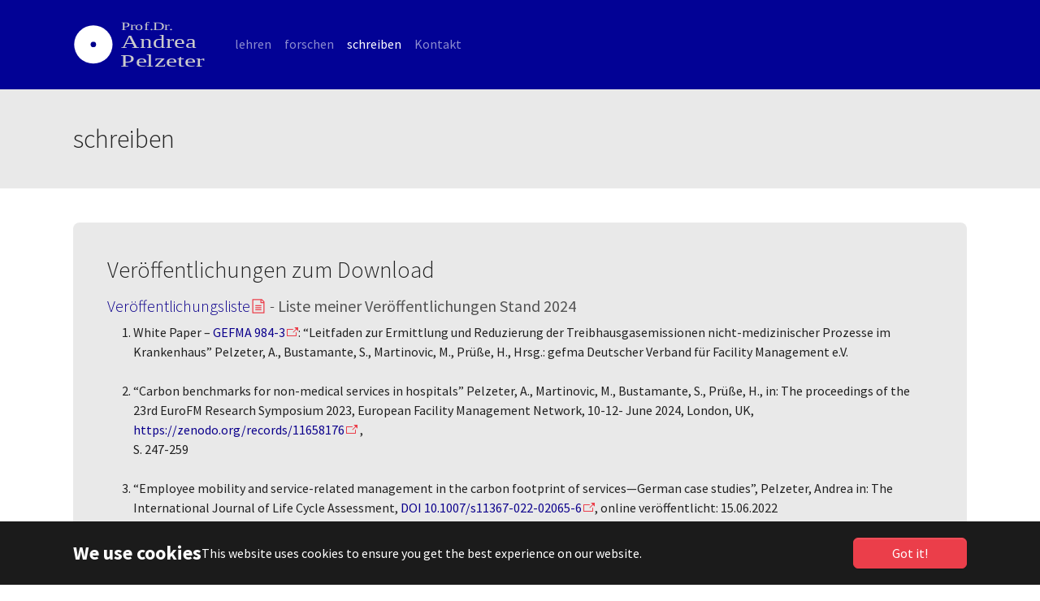

--- FILE ---
content_type: text/html; charset=utf-8
request_url: https://www.pelzeter.de/schreiben
body_size: 5479
content:
<!DOCTYPE html>
<html lang="de">
<head>

<meta charset="utf-8">
<!-- 
	Copyright 2024/2025 FIDAC IngBuero RRudolph  A.Pelzeter

	This website is powered by TYPO3 - inspiring people to share!
	TYPO3 is a free open source Content Management Framework initially created by Kasper Skaarhoj and licensed under GNU/GPL.
	TYPO3 is copyright 1998-2026 of Kasper Skaarhoj. Extensions are copyright of their respective owners.
	Information and contribution at https://typo3.org/
-->


<link rel="icon" href="/typo3conf/ext/pelzeter12sitepackage/Resources/Public/Icons/favicon.ico" type="image/vnd.microsoft.icon">
<title>schreiben - apelzeter</title>
<meta http-equiv="x-ua-compatible" content="IE=edge">
<meta name="generator" content="TYPO3 CMS">
<meta name="viewport" content="width=device-width, initial-scale=1, minimum-scale=1">
<meta name="robots" content="index,follow">
<meta name="twitter:card" content="summary">
<meta name="apple-mobile-web-app-capable" content="no">
<meta name="google" content="notranslate">

<link rel="stylesheet" href="/typo3temp/assets/bootstrappackage/fonts/284ba9c5345a729d38fc3d3bb72eea6caaef6180abbc77928e15e42297d05f8b/webfont.css?1769045677" media="all">
<link rel="stylesheet" href="/typo3conf/ext/bootstrap_package/Resources/Public/Fonts/bootstrappackageicon.min.css?1729509268" media="all">
<link rel="stylesheet" href="/typo3temp/assets/bootstrappackage/css/theme-4058aa017995a9af7bf8abacddefb40c5093bf234b17760dd1fcc54eda0ff1d6.css?1738014215" media="all">
<link rel="stylesheet" href="https://use.fontawesome.com/releases/v6.4.0/css/all.css" media="all">






<link rel="prev" href="/lehren/forschen"><link rel="next" href="/kontakt">
<link rel="canonical" href="/schreiben"/>
</head>
<body id="p11" class="page-11 pagelevel-1 language-0 backendlayout-special_start layout-default">

<div id="top"></div>
<div class="body-bg">

    



    

<div id="cookieconsent">
    <span data-cookieconsent-setting="cookie.expiryDays" data-cookieconsent-value="365"></span>
    <span data-cookieconsent-setting="content.header" data-cookieconsent-value="We use cookies"></span>
    <span data-cookieconsent-setting="content.message" data-cookieconsent-value="This website uses cookies to ensure you get the best experience on our website."></span>
    <span data-cookieconsent-setting="content.dismiss" data-cookieconsent-value="Got it!"></span>
    <span data-cookieconsent-setting="content.allow" data-cookieconsent-value="Allow cookies"></span>
    <span data-cookieconsent-setting="content.deny" data-cookieconsent-value="Decline"></span>
    <span data-cookieconsent-setting="content.link" data-cookieconsent-value="Learn more"></span>
    <span data-cookieconsent-setting="content.href" data-cookieconsent-value=""></span>
    <span data-cookieconsent-setting="layout" data-cookieconsent-value="basic-header"></span>
    <span data-cookieconsent-setting="type" data-cookieconsent-value="info"></span>
    <span data-cookieconsent-setting="position" data-cookieconsent-value="bottom"></span>
    <span data-cookieconsent-setting="revokable" data-cookieconsent-value="0"></span>
    <span data-cookieconsent-setting="static" data-cookieconsent-value="0"></span>
    <span data-cookieconsent-setting="location" data-cookieconsent-value="0"></span>
    <span data-cookieconsent-setting="law.countryCode" data-cookieconsent-value=""></span>
    <span data-cookieconsent-setting="law.regionalLaw" data-cookieconsent-value="1"></span>
</div>



    

    
        <a class="visually-hidden-focusable page-skip-link" href="#mainnavigation">
            <span>Skip to main navigation</span>
        </a>
    
        <a class="visually-hidden-focusable page-skip-link" href="#page-content">
            <span>Skip to main content</span>
        </a>
    
        <a class="visually-hidden-focusable page-skip-link" href="#page-footer">
            <span>Skip to page footer</span>
        </a>
    




    




<header id="page-header" class="bp-page-header navbar navbar-mainnavigation navbar-inverse navbar-has-image navbar-top">
    <div class="container container-mainnavigation">
        
<a class="navbar-brand navbar-brand-image" title="Prof. Dr. Andrea Pelzeter" href="/">
    
            <img class="navbar-brand-logo-normal" src="/typo3conf/ext/pelzeter12sitepackage/Resources/Public/Images/logo.svg" alt="Prof. Dr. Andrea Pelzeter" height="300" width="600">
            
                <img class="navbar-brand-logo-inverted" src="/typo3conf/ext/pelzeter12sitepackage/Resources/Public/Images/logo.svg" alt="Prof. Dr. Andrea Pelzeter" height="300" width="600">
            
        
</a>


        
            
<button class="navbar-toggler collapsed" type="button" data-bs-toggle="collapse" data-bs-target="#mainnavigation" aria-controls="mainnavigation" aria-expanded="false" aria-label="Toggle navigation">
    <span class="navbar-toggler-icon"></span>
</button>


            <nav aria-label="Main navigation" id="mainnavigation" class="collapse navbar-collapse">
                



                

    <ul class="navbar-nav">
        
            

                    
                    
                    <li class="nav-item">
                        <a
                            id="nav-item-7"
                            href="/lehren"
                            class="nav-link nav-link-main"
                            
                            
                            aria-current="false"
                            >
                            
                            <span class="nav-link-text">
                                lehren
                                
                            </span>
                        </a>
                        
                        <div class="dropdown-menu">
                            
    




                        </div>
                    </li>

                
        
            

                    
                    
                    <li class="nav-item">
                        <a
                            id="nav-item-8"
                            href="/lehren/forschen"
                            class="nav-link nav-link-main"
                            
                            
                            aria-current="false"
                            >
                            
                            <span class="nav-link-text">
                                forschen
                                
                            </span>
                        </a>
                        
                        <div class="dropdown-menu">
                            
    




                        </div>
                    </li>

                
        
            

                    
                    
                    <li class="nav-item">
                        <a
                            id="nav-item-11"
                            href="/schreiben"
                            class="nav-link nav-link-main active"
                            
                            
                            aria-current="true"
                            >
                            
                            <span class="nav-link-text">
                                schreiben
                                 <span class="visually-hidden">(current)</span>
                            </span>
                        </a>
                        
                        <div class="dropdown-menu">
                            
    




                        </div>
                    </li>

                
        
            

                    
                    
                    <li class="nav-item">
                        <a
                            id="nav-item-4"
                            href="/kontakt"
                            class="nav-link nav-link-main"
                            
                            
                            aria-current="false"
                            >
                            
                            <span class="nav-link-text">
                                Kontakt
                                
                            </span>
                        </a>
                        
                        <div class="dropdown-menu">
                            
    




                        </div>
                    </li>

                
        
    </ul>



                



            </nav>
        
    </div>
</header>



    

    


    
    




    <main id="page-content" class="bp-page-content main-section">
        <!--TYPO3SEARCH_begin-->
        

    








        <div id="c29" class=" frame frame-default frame-type-header frame-layout-default frame-size-default frame-height-default frame-background-light frame-space-before-none frame-space-after-none frame-no-backgroundimage">
            <div class="frame-group-container">
                <div class="frame-group-inner">
                    



                    <div class="frame-container frame-container-default">
                        <div class="frame-inner">
                            
    
    



    

    
        <div class="frame-header">
            

    
            <h1 class="element-header  ">
                <span>schreiben</span>
            </h1>
        



            



            



        </div>
    



    
    



    




                        </div>
                    </div>
                </div>
            </div>
        </div>

    




    <div class="section section-default">
        <div class="container">
            <div class="section-row">
                <div class="section-column section-column-third">
                    
                </div>
                <div class="section-column section-column-third">
                    
                </div>
                <div class="section-column section-column-third">
                    
                </div>
            </div>
        </div>
    </div>
    <div class="section section-light">
        








        <div id="c28" class=" frame frame-default frame-type-text frame-layout-embedded frame-size-default frame-height-default frame-background-light frame-space-before-none frame-space-after-none frame-no-backgroundimage">
            <div class="frame-group-container">
                <div class="frame-group-inner">
                    



                    <div class="frame-container frame-container-default">
                        <div class="frame-inner">
                            
    
    



    

    
        <div class="frame-header">
            

    
            <h2 class="element-header  ">
                <span>Veröffentlichungen zum Download</span>
            </h2>
        



            



            



        </div>
    



    

    <h4><a href="/fileadmin/user_upload/von_apelzeter/Seite-schreiben/pdf-dokumente/Pelzeter_Ver%C3%B6ff_20240104.docx" class="link-file"><span class="text-primary">Veröffentlichungsliste</span></a> - <span class="text-muted text-info"><strong>Liste meiner Veröffentlichungen Stand 2024</strong></span></h4><ol><li><span>White Paper – </span><a href="https://www.gefma.de/securedl/sdl-eyJ0eXAiOiJKV1QiLCJhbGciOiJIUzI1NiJ9.eyJpYXQiOjE3MzcxMDE0OTcsImV4cCI6MTczNzE5MTQ5NywidXNlciI6MCwiZ3JvdXBzIjpbMCwtMV0sImZpbGUiOiJmaWxlYWRtaW4vdHhfc3RvcmUvR0VGTUE5ODQtM1MxX0tsaW5LZS5wZGYiLCJwYWdlIjo0Nn0.1BRRzX4UN1qDIaQEuh99JoSLz7datEjq5hU053zT6s4/GEFMA984-3S1_KlinKe.pdf" target="_blank" class="link-external" title="GEFMA 984-3" rel="noreferrer"><span>GEFMA 984-3</span></a><span>: “</span>Leitfaden zur Ermittlung und Reduzierung der Treibhausgasemissionen nicht-medizinischer Prozesse im Krankenhaus<span>” Pelzeter, A., Bustamante, S., Martinovic, M., Prüße, H., Hrsg.: gefma Deutscher Verband für Facility Management e.V.</span><br>&nbsp;</li><li><span>“</span>Carbon benchmarks for non-medical services in hospitals<span>” Pelzeter, A., Martinovic, M., Bustamante, S., Prüße, H., in: The proceedings of the 23rd EuroFM Research Symposium 2023, European Facility Management Network, 10-12- June 2024, London, UK,&nbsp;</span><a href="https://zenodo.org/records/11658176" target="_blank" class="link-external" rel="noreferrer"><span>https://zenodo.org/records/11658176</span></a><span> ,&nbsp;</span><br><span>S. 247-259</span><br>&nbsp;</li><li><span>“</span>Employee mobility and service-related management in the carbon footprint of services—German case studies<span>”, Pelzeter, Andrea in: The International Journal of Life Cycle Assessment, </span><a href="https://link.springer.com/content/pdf/10.1007/s11367-022-02065-6.pdf" target="_blank" class="link-external" title="JLCA Pelzeter 2022" rel="noreferrer"><span>DOI 10.1007/s11367-022-02065-6</span></a><span>, online veröffentlicht: 15.06.2022</span><br>&nbsp;</li><li><a href="/fileadmin/user_upload/von_apelzeter/Seite-schreiben/pdf-dokumente/TiB_01-2020_prof_andrea_pelzeter.pdf" class="link-file">"Facility Management und Ressourcenschonung”</a>, Pelzeter, Andrea in: Technik in Bayern (ISSN: 1610-6563), Hrsg.: Verein Deutscher Ingenieure (VDI), 1/2020, S. 6-7<br>&nbsp;</li><li>"CO2-Emissions from Facility Services" Pelzeter, Andrea, Sigg, René, in: "Facilities" Vol. 37, Issue 3/4, 2019, ISSN 0263-2772, <a href="https://doi.org/10.1108/F-12-2017-0132" target="_blank" class="link-external" title="gehe zu: doi.org/10.1108/F-12-2017-0132" rel="noreferrer">https://doi.org/10.1108/F-12-2017-0132</a><br>&nbsp;</li><li><a href="/fileadmin/user_upload/von_apelzeter/Seite-schreiben/Veroeffentlichungen/Download/Pelzeter_LZM_2017.pdf" class="link-file" title="pdf-Dok: Pelzeter_LZM_2017">"Lebenszyklus-Management von Immobilien - Ressourcen- und Umweltschonung in Gebäudekonzeption und -betrieb"</a> Pelzeter, Andrea, (ISBN 978-3-410-25927-5) Beuth Verlag, Berlin, 2017<br>&nbsp;</li><li><a href="https://cdn.website-editor.net/cdbf0ab691694263ab1c84cd3107b34b/files/uploaded/WP_87_WorkingPaperPelzeter.pdf" target="_blank" class="link-external" title="external link: &amp;quot;Mitarbeiterrekrutierung und -bindung durch CSR" rel="noreferrer">"Mitarbeiterrekrutierung und -bindung durch CSR"</a> Pelzeter, Andrea, Bustamante, Silke, Deckmann, Andreas, Rudi Ehlscheidt, Franziska Freudenberger, in: Baumgarth, Carsten u.a. (Hrsg.) IMB Working Paper Nr. 87, (ISSN 1869-8115) 12/2015, S. 1-40.<br>&nbsp;</li><li><a href="http://www.e-journal-of-pbr.de/downloads/nachhaltigkeitfmpelzeter.pdf" target="_blank" class="link-external" title="external link: &amp;amp;quot;Nachhaltigkeits-Berichterstattung in der deutschen Facility Management Branche" rel="noreferrer">"Nachhaltigkeits-Berichterstattung in der deutschen Facility Management Branche"</a><br>in: e-Journal of Practical Business Research, Ausgabe 16, 12/2014, (DOI: 10.3206/0000000058), S. 1-10.<br>&nbsp;</li><li><a href="/fileadmin/user_upload/von_apelzeter/Seite-schreiben/pdf-dokumente/04JBNaOek-Pelzeter-2014_07_07.pdf" class="link-file" title="pdf-Dok: 04JBNaOek-Pelzeter-2014_07_07.pdf">"Beitrag von Facility Management zur Reduktion des Energieverbrauchs im Gebäudebetrieb"</a><br>in: Rogall, Holger u.a. (Hrsg.): 4. Jahrbuch Nachhaltige Ökonomie 2014/2015, Metropolis Verlag, Marburg (ISBN 978-3-7316-1104-2) 2014, S. 379-396.<br>&nbsp;</li><li><a href="/fileadmin/user_upload/von_apelzeter/Seite-schreiben/pdf-dokumente/Facility%20Management_Pelzeter%20Andrea_a.pdf" class="link-file" title="pdf-Dok: Facility Management_Pelzeter Andrea_a.pdf">"Facility Management"</a><br>Pelzeter, Andrea in: Dobersalske, Katrin; Seeger, Norbert; Willing, Holger (Hrsg.): "Verantwortliches Wirtschaften", Nomos Verlagsgesellschaft Baden-Baden, (ISBN 978-3-8487-1510-7) 2014, S. 437-453.<br>&nbsp;</li><li><a href="/fileadmin/user_upload/von_apelzeter/Seite-schreiben/pdf-dokumente/paper%20EFMC2014.pdf" class="link-file" title="pdf-Dok: paper EFMC2014.pdf">"Reporting sustainability in Facility Management"</a><br>in: EuroFM - International Journal of Facilities Management, March 2014, Seite 306-315.<br>&nbsp;</li><li><a href="/fileadmin/user_upload/von_apelzeter/Seite-schreiben/pdf-dokumente/Pelzeter_Pohl_FM_Kongress_2014_c.pdf" class="link-file" title="pdf-Dok: Pelzeter_Pohl_FM_Kongress_2014_c.pdf">"Neue GEFMA Richtlinie zu Nachhaltigkeit im FM"</a><br>Pelzeter, Andrea; Pohl, Sebastian, in: Tagungsband Facility Management Kongress 2014, VDE-Verlag Berlin/Offenbach (ISBN 978-3-8007-3576-1), 2012, Seite 36-42.<br>&nbsp;</li><li><a href="/fileadmin/user_upload/von_apelzeter/Seite-schreiben/pdf-dokumente/Projekte%20im%20Dualen%20Studium%202013.pdf" class="link-file" title="pdf-Dok: Projekte im Dualen Studium 2013.pdf">"Mehrwert für Unternehmen - Theorie- und Praxisphasen im Dualen Studium - HWR-Student erforscht integratives Energiemanagement"</a>,<br>Pelzeter, Andrea/Rolf, Moritz in: Facility Management, 2/2013 (ISSN 0948-0048), S. 21.<br>&nbsp;</li><li><a href="/fileadmin/user_upload/von_apelzeter/Seite-schreiben/pdf-dokumente/sb13munich_Pelzeter_2013.pdf" class="link-file" title="pdf-Dok: sb13munich_Pelzeter_2013.pdf">"Sustainability in Facility Management"</a><br>in: Hauser, Gerd, Lützkendorf, Thomas, Eßig, Natalie (Hrsg.): Implementing Sustainability - Barriers and Chances, Book of Full Papers, sb13 Sustainable Building Conference, Munich April 24-26, 2013, Fraunhofer IRB Verlag, 2013 (ISBN e-book: 978-3-8167-8982-6), S. 1185-1191.<br>&nbsp;</li><li><a href="https://www.springer.com/us/book/9783642248900" target="_blank" class="link-external" title="external link: &quot;Nachhaltiges Facility Management" rel="noreferrer">"Nachhaltiges Facility Management"</a><br>Kummert, Kai/May, Michael/Pelzeter, Andrea (Hrsg.), Springer Verlag Berlin Heidelberg 2013, (ISBN 978-3-642-248900-0)<br>&nbsp;</li><li><a href="http://epub.uni-regensburg.de/6081/" target="_blank" class="link-external" title="Opens external link in new window" rel="noreferrer">"Lebenszykluskosten von Immobilien - Einfluss von Lage, Gestaltung und Umwelt"</a><br>Köln, 2006.</li></ol>


    



    




                        </div>
                    </div>
                </div>
            </div>
        </div>

    



    </div>

    


        <!--TYPO3SEARCH_end-->
    </main>

    <footer id="page-footer" class="bp-page-footer">
        



        

    
<section class="section footer-section footer-section-content">
    <div class="container">
        <div class="section-row">
            <div class="section-column footer-section-content-column footer-section-content-column-left">
                
            </div>
            <div class="section-column footer-section-content-column footer-section-content-column-middle">
                
            </div>
            <div class="section-column footer-section-content-column footer-section-content-column-right">
                
            </div>
        </div>
    </div>
</section>




        

    <section class="section footer-section footer-section-meta">
        <div class="frame frame-background-none frame-space-before-none frame-space-after-none">
            <div class="frame-group-container">
                <div class="frame-group-inner">
                    <div class="frame-container frame-container-default">
                        <div class="frame-inner">
                            
                            
                                <div class="footer-info-section">
                                    
                                        <div class="footer-meta">
                                            

    <ul id="meta_menu" class="meta-menu">
        
            <li>
                <a href="/impressum" title="Impressum">
                    <span>Impressum</span>
                </a>
            </li>
        
            <li>
                <a href="/datenschutz" title="Datenschutz">
                    <span>Datenschutz</span>
                </a>
            </li>
        
    </ul>



                                        </div>
                                    
                                    
                                    
                                        <div class="footer-copyright">
                                            
<p>© 2024/2025 FIDAC IngBüro RRudolph &amp; Prof.Dr. A.Pelzeter</p>


                                        </div>
                                    
                                    
                                        <div class="footer-sociallinks">
                                            

    <div class="sociallinks">
        <ul class="sociallinks-list">
            
                
            
                
            
                
            
                
            
                
            
                
            
                
            
                
            
                
            
                
            
                
            
                
            
        </ul>
    </div>



                                        </div>
                                    
                                </div>
                            
                        </div>
                    </div>
                </div>
            </div>
        </div>
    </section>



        



    </footer>
    
<a class="scroll-top" title="Scroll to top" href="#top">
    <span class="scroll-top-icon"></span>
</a>


    




</div>
<script src="/typo3temp/assets/compressed/merged-63ece2e6e9be27a46e079adbaecdea75-65f00b53b0aa56a1b380d46edf514c5e.js?1731438953"></script>
<script src="/typo3temp/assets/compressed/merged-ed61602fbcce59bb86d367f0e4b988a4-64094edfb336b2484824dc087333ed86.js?1731438953"></script>


</body>
</html>

--- FILE ---
content_type: image/svg+xml
request_url: https://www.pelzeter.de/typo3conf/ext/pelzeter12sitepackage/Resources/Public/Images/logo.svg
body_size: 4910
content:
<?xml version="1.0" encoding="UTF-8" standalone="no"?>
<!-- Created with Inkscape (http://www.inkscape.org/) -->

<svg
   width="160mm"
   height="60mm"
   viewBox="0 0 160 59.999999"
   version="1.1"
   id="svg1189"
   inkscape:version="1.2-beta (1b65182ce9, 2022-04-05)"
   sodipodi:docname="rLogoText4-1.svg"
   inkscape:export-filename="rLogoText4-1.png"
   inkscape:export-xdpi="96"
   inkscape:export-ydpi="96"
   xmlns:inkscape="http://www.inkscape.org/namespaces/inkscape"
   xmlns:sodipodi="http://sodipodi.sourceforge.net/DTD/sodipodi-0.dtd"
   xmlns="http://www.w3.org/2000/svg"
   xmlns:svg="http://www.w3.org/2000/svg">
  <sodipodi:namedview
     id="namedview1191"
     pagecolor="white"
     bordercolor="#111"
     borderopacity="1"
     inkscape:pageshadow="0"
     inkscape:pageopacity="0"
     inkscape:pagecheckerboard="true"
     inkscape:deskcolor="white"
     inkscape:document-units="mm"
     showgrid="false"
     inkscape:zoom="0.914906"
     inkscape:cx="67.766525"
     inkscape:cy="451.41249"
     inkscape:window-width="2067"
     inkscape:window-height="1080"
     inkscape:window-x="35"
     inkscape:window-y="68"
     inkscape:window-maximized="0"
     inkscape:current-layer="layer1" />
  <defs
     id="defs1186" />
  <g
     inkscape:label="Ebene 1"
     inkscape:groupmode="layer"
     id="layer1"
     transform="translate(150.42831,-24.779991)"
     style="display:inline">
    <circle
       style="display:inline;fill:#ffffff;stroke-width:0.282222"
       id="circle631"
       cx="-129.61444"
       cy="54.589722"
       inkscape:label="KreisWhite-gross"
       r="19.755554" />
    <circle
       style="display:inline;fill:#00008c;fill-opacity:1;stroke-width:0.282222"
       id="circle633"
       cx="-129.61444"
       cy="54.589722"
       inkscape:label="KreisBlau-klein"
       r="2.822222" />
    <text
       xml:space="preserve"
       style="font-style:normal;font-variant:normal;font-weight:normal;font-stretch:normal;font-size:22.5778px;line-height:17.7853px;font-family:'Trebuchet MS';-inkscape-font-specification:'Trebuchet MS, Normal';font-variant-ligatures:normal;font-variant-caps:normal;font-variant-numeric:normal;font-variant-east-asian:normal;writing-mode:lr-tb;display:inline;fill:#cccccc;stroke-width:0.30079"
       x="-85.316849"
       y="92.686935"
       id="text4594"
       transform="scale(1.1954319,0.83651775)"
       inkscape:label="Pelzeter"><tspan
         sodipodi:role="line"
         id="tspan4592"
         style="font-style:normal;font-variant:normal;font-weight:normal;font-stretch:normal;font-size:22.5778px;font-family:'Trebuchet MS';-inkscape-font-specification:'Trebuchet MS, Normal';font-variant-ligatures:normal;font-variant-caps:normal;font-variant-numeric:normal;font-variant-east-asian:normal;fill:#cccccc;stroke-width:0.30079"
         x="-85.316849"
         y="92.686935">Pelzeter</tspan></text>
    <text
       xml:space="preserve"
       style="font-style:normal;font-variant:normal;font-weight:normal;font-stretch:normal;font-size:22.5778px;line-height:17.358px;font-family:'Trebuchet MS';-inkscape-font-specification:'Trebuchet MS, Normal';font-variant-ligatures:normal;font-variant-caps:normal;font-variant-numeric:normal;font-variant-east-asian:normal;writing-mode:lr-tb;display:inline;fill:#cccccc;stroke-width:0.294973"
       x="-86.469452"
       y="67.36525"
       id="text4588"
       transform="scale(1.1666933,0.85712329)"
       inkscape:label="Andrea"><tspan
         sodipodi:role="line"
         id="tspan4586"
         style="font-style:normal;font-variant:normal;font-weight:normal;font-stretch:normal;font-size:22.5778px;font-family:'Trebuchet MS';-inkscape-font-specification:'Trebuchet MS, Normal';font-variant-ligatures:normal;font-variant-caps:normal;font-variant-numeric:normal;font-variant-east-asian:normal;fill:#cccccc;stroke-width:0.294973"
         x="-86.469452"
         y="67.36525">Andrea</tspan></text>
    <text
       xml:space="preserve"
       style="font-style:normal;font-variant:normal;font-weight:normal;font-stretch:normal;font-size:14.1111px;line-height:7.79409px;font-family:'Trebuchet MS';-inkscape-font-specification:'Trebuchet MS, Normal';font-variant-ligatures:normal;font-variant-caps:normal;font-variant-numeric:normal;font-variant-east-asian:normal;writing-mode:lr-tb;display:inline;fill:#474747;stroke-width:0.52121"
       x="-84.994919"
       y="47.252163"
       id="text13128"
       transform="matrix(1.1852527,0.00409239,-0.00574922,0.84368209,0,0)"
       inkscape:label="ProfDr"><tspan
         sodipodi:role="line"
         id="tspan13126"
         style="font-style:normal;font-variant:normal;font-weight:normal;font-stretch:normal;font-size:14.1111px;font-family:'Trebuchet MS';-inkscape-font-specification:'Trebuchet MS, Normal';font-variant-ligatures:normal;font-variant-caps:normal;font-variant-numeric:normal;font-variant-east-asian:normal;fill:#cccccc;stroke-width:0.52121"
         x="-84.994919"
         y="47.252163">Prof.Dr.</tspan></text>
  </g>
</svg>


--- FILE ---
content_type: application/javascript; charset=utf-8
request_url: https://www.pelzeter.de/typo3temp/assets/compressed/merged-ed61602fbcce59bb86d367f0e4b988a4-64094edfb336b2484824dc087333ed86.js?1731438953
body_size: 32
content:

/*!
 * pelzeter12sitepackage v1.0.0 (https://www.fidac.de)
 * Copyright 2017-2024 Reiner Rudolph
 * Licensed under the GPL-2.0-or-later license
 */
console.log("WE LOVE TYPO3");
